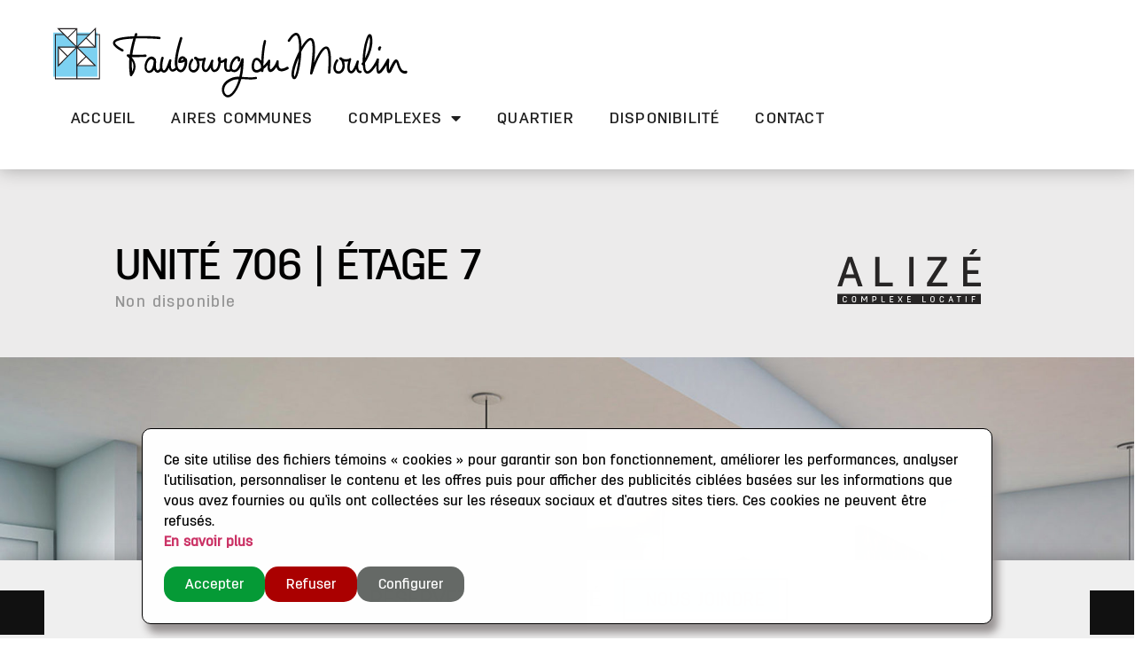

--- FILE ---
content_type: text/css
request_url: https://faubourgdumoulin.ca/wp-content/cache/autoptimize/css/autoptimize_single_1652693f1a9eedc0468b9c5cd7d903f2.css?ver=1679753977
body_size: 587
content:
.elementor-kit-14{--e-global-color-primary:#6ec1e4;--e-global-color-secondary:#54595f;--e-global-color-text:#7a7a7a;--e-global-color-accent:#61ce70;--e-global-color-a472c5d:#75d6f6;--e-global-typography-primary-font-family:"Roboto";--e-global-typography-primary-font-weight:600;--e-global-typography-secondary-font-family:"Roboto Slab";--e-global-typography-secondary-font-weight:400;--e-global-typography-text-font-family:"Roboto";--e-global-typography-text-font-weight:400;--e-global-typography-accent-font-family:"Roboto";--e-global-typography-accent-font-weight:500;color:#000;font-family:"Antartida",Sans-serif;font-size:18px;line-height:1.3em}.elementor-kit-14 h1{color:#000}.elementor-kit-14 h2{color:#000}.elementor-kit-14 h3{color:#000}.elementor-kit-14 h4{color:#000}.elementor-section.elementor-section-boxed>.elementor-container{max-width:1140px}.e-con{--container-max-width:1140px}.elementor-widget:not(:last-child){margin-bottom:20px}.elementor-element{--widgets-spacing:20px}{}h1.entry-title{display:var(--page-title-display)}.elementor-kit-14 e-page-transition{background-color:#ffbc7d}@media(max-width:1024px){.elementor-section.elementor-section-boxed>.elementor-container{max-width:1024px}.e-con{--container-max-width:1024px}}@media(max-width:767px){.elementor-section.elementor-section-boxed>.elementor-container{max-width:767px}.e-con{--container-max-width:767px}}.button-blue{z-index:2}.button-blue:before{content:'';position:absolute;z-index:-1;left:-10px;top:-10px;width:100%;height:100%;display:block;background-color:#7cd2f5;transition:all .3s;transition-timing-function:ease-in-out}.button-blue:hover:before{top:0;left:0;background-color:#bce8f9}a.text-link{color:#7cd2f5!important;text-decoration:underline!important}@font-face{font-family:'Antartida';font-style:normal;font-weight:400;font-display:auto;src:url('https://faubourgdumoulin.ca/wp-content/uploads/2021/01/354D48_2_0.woff') format('woff')}@font-face{font-family:'Antartida';font-style:normal;font-weight:400;font-display:auto;src:url('https://faubourgdumoulin.ca/wp-content/uploads/2021/01/354D48_7_0.woff') format('woff')}

--- FILE ---
content_type: text/css
request_url: https://faubourgdumoulin.ca/wp-content/cache/autoptimize/css/autoptimize_single_68dec2168ac33a62182ef7d6e29561b6.css?ver=1709920497
body_size: 1036
content:
.elementor-89 .elementor-element.elementor-element-25b732d>.elementor-container>.elementor-column>.elementor-widget-wrap{align-content:center;align-items:center}.elementor-89 .elementor-element.elementor-element-25b732d .elementor-repeater-item-c4f120a.jet-parallax-section__layout .jet-parallax-section__image{background-size:auto}.elementor-89 .elementor-element.elementor-element-b4a81f2.elementor-column>.elementor-widget-wrap{justify-content:space-between}.elementor-89 .elementor-element.elementor-element-32c79e7 img{width:400px}.elementor-89 .elementor-element.elementor-element-32c79e7{width:initial;max-width:initial}.elementor-89 .elementor-element.elementor-element-e4ba526 .elementor-menu-toggle{margin:0 auto}.elementor-89 .elementor-element.elementor-element-e4ba526 .elementor-nav-menu .elementor-item{font-family:"Antartida",Sans-serif;font-size:18px;font-weight:400;text-transform:uppercase;letter-spacing:1.2px}.elementor-89 .elementor-element.elementor-element-e4ba526 .elementor-nav-menu--main .elementor-item{color:#202020;fill:#202020}.elementor-89 .elementor-element.elementor-element-e4ba526 .elementor-nav-menu--main .elementor-item:hover,.elementor-89 .elementor-element.elementor-element-e4ba526 .elementor-nav-menu--main .elementor-item.elementor-item-active,.elementor-89 .elementor-element.elementor-element-e4ba526 .elementor-nav-menu--main .elementor-item.highlighted,.elementor-89 .elementor-element.elementor-element-e4ba526 .elementor-nav-menu--main .elementor-item:focus{color:#202020}.elementor-89 .elementor-element.elementor-element-e4ba526 .elementor-nav-menu--main:not(.e--pointer-framed) .elementor-item:before,.elementor-89 .elementor-element.elementor-element-e4ba526 .elementor-nav-menu--main:not(.e--pointer-framed) .elementor-item:after{background-color:#bce8f9}.elementor-89 .elementor-element.elementor-element-e4ba526 .e--pointer-framed .elementor-item:before,.elementor-89 .elementor-element.elementor-element-e4ba526 .e--pointer-framed .elementor-item:after{border-color:#bce8f9}.elementor-89 .elementor-element.elementor-element-e4ba526 .elementor-nav-menu--dropdown a,.elementor-89 .elementor-element.elementor-element-e4ba526 .elementor-menu-toggle{color:#000}.elementor-89 .elementor-element.elementor-element-e4ba526 .elementor-nav-menu--dropdown a:hover,.elementor-89 .elementor-element.elementor-element-e4ba526 .elementor-nav-menu--dropdown a.elementor-item-active,.elementor-89 .elementor-element.elementor-element-e4ba526 .elementor-nav-menu--dropdown a.highlighted,.elementor-89 .elementor-element.elementor-element-e4ba526 .elementor-menu-toggle:hover{color:#000}.elementor-89 .elementor-element.elementor-element-e4ba526 .elementor-nav-menu--dropdown a:hover,.elementor-89 .elementor-element.elementor-element-e4ba526 .elementor-nav-menu--dropdown a.elementor-item-active,.elementor-89 .elementor-element.elementor-element-e4ba526 .elementor-nav-menu--dropdown a.highlighted{background-color:#bce8f9}.elementor-89 .elementor-element.elementor-element-e4ba526 .elementor-nav-menu--dropdown .elementor-item,.elementor-89 .elementor-element.elementor-element-e4ba526 .elementor-nav-menu--dropdown .elementor-sub-item{font-family:"Antartida",Sans-serif;text-transform:uppercase;letter-spacing:1.4px}.elementor-89 .elementor-element.elementor-element-e4ba526 .elementor-nav-menu--dropdown a{padding-left:9px;padding-right:9px;padding-top:9px;padding-bottom:9px}.elementor-89 .elementor-element.elementor-element-e4ba526{width:auto;max-width:auto}.elementor-89 .elementor-element.elementor-element-574e96a .jet-mobile-menu__toggle{background-color:#7dd1f1}.elementor-89 .elementor-element.elementor-element-574e96a .jet-mobile-menu__breadcrumbs .breadcrumb-label{color:#000}.elementor-89 .elementor-element.elementor-element-574e96a .jet-mobile-menu__container{box-shadow:0px 0px 20px 0px rgba(0,0,0,.2);z-index:999}.elementor-89 .elementor-element.elementor-element-574e96a .jet-mobile-menu__container .jet-mobile-menu__container-inner{padding:30px}.elementor-89 .elementor-element.elementor-element-574e96a .jet-mobile-menu-widget .jet-mobile-menu-cover{z-index:calc(999-1);background-color:#7DD1F18C}.elementor-89 .elementor-element.elementor-element-574e96a .jet-mobile-menu__item .jet-menu-icon{align-self:center;justify-content:center}.elementor-89 .elementor-element.elementor-element-574e96a .jet-mobile-menu__item .jet-menu-label{text-transform:uppercase;color:#000}.elementor-89 .elementor-element.elementor-element-574e96a .jet-mobile-menu__item .jet-menu-badge{align-self:flex-start}.elementor-89 .elementor-element.elementor-element-574e96a .jet-mobile-menu__item:hover .jet-menu-label{color:#7dd1f1}.elementor-89 .elementor-element.elementor-element-574e96a .jet-mobile-menu__item.jet-mobile-menu__item--active .jet-menu-label{color:#7dd1f1}.elementor-89 .elementor-element.elementor-element-25b732d:not(.elementor-motion-effects-element-type-background),.elementor-89 .elementor-element.elementor-element-25b732d>.elementor-motion-effects-container>.elementor-motion-effects-layer{background-color:#fff}.elementor-89 .elementor-element.elementor-element-25b732d{box-shadow:0px 0px 20px 0px rgba(0,0,0,.3);transition:background .3s,border .3s,border-radius .3s,box-shadow .3s;padding:20px 50px 5px;z-index:999}.elementor-89 .elementor-element.elementor-element-25b732d>.elementor-background-overlay{transition:background .3s,border-radius .3s,opacity .3s}@media(max-width:767px){.elementor-89 .elementor-element.elementor-element-32c79e7{width:var(--container-widget-width,222px);max-width:222px;--container-widget-width:222px;--container-widget-flex-grow:0}.elementor-89 .elementor-element.elementor-element-574e96a .jet-mobile-menu__container{width:74%}.elementor-89 .elementor-element.elementor-element-574e96a .jet-mobile-menu__item .jet-menu-label{font-size:26px;line-height:1.7em;letter-spacing:1.3px}.elementor-89 .elementor-element.elementor-element-574e96a{width:auto;max-width:auto}.elementor-89 .elementor-element.elementor-element-25b732d{padding:20px}}.elementor-89 .elementor-element.elementor-element-e4ba526 .elementor-nav-menu--main:not(.e--pointer-framed) .elementor-item:before,.elementor-89 .elementor-element.elementor-element-e4ba526 .elementor-nav-menu--main:not(.e--pointer-framed) .elementor-item:after{background-color:#bce8f9;padding-right:0!important;right:19px;bottom:16px;padding-bottom:0!important}.elementor-89 .elementor-element.elementor-element-e4ba526 .elementor-nav-menu--main:not(.e--pointer-framed) .elementor-item:before,.elementor-89 .elementor-element.elementor-element-e4ba526 .elementor-nav-menu--main:not(.e--pointer-framed) .elementor-item:after{background-color:#bce8f9;padding-right:0!important;right:19px;bottom:16px;padding-bottom:0!important}@font-face{font-family:'Antartida';font-style:normal;font-weight:400;font-display:auto;src:url('https://faubourgdumoulin.ca/wp-content/uploads/2021/01/354D48_2_0.woff') format('woff')}@font-face{font-family:'Antartida';font-style:normal;font-weight:400;font-display:auto;src:url('https://faubourgdumoulin.ca/wp-content/uploads/2021/01/354D48_7_0.woff') format('woff')}

--- FILE ---
content_type: text/css
request_url: https://faubourgdumoulin.ca/wp-content/cache/autoptimize/css/autoptimize_single_b03a754cc9c3f3ca6316420eea0f0a50.css?ver=1697114532
body_size: 1119
content:
.elementor-4058 .elementor-element.elementor-element-03365cc:not(.elementor-motion-effects-element-type-background),.elementor-4058 .elementor-element.elementor-element-03365cc>.elementor-motion-effects-container>.elementor-motion-effects-layer{background-color:#202020}.elementor-4058 .elementor-element.elementor-element-03365cc{transition:background .3s,border .3s,border-radius .3s,box-shadow .3s;padding:50px}.elementor-4058 .elementor-element.elementor-element-03365cc>.elementor-background-overlay{transition:background .3s,border-radius .3s,opacity .3s}.elementor-bc-flex-widget .elementor-4058 .elementor-element.elementor-element-9be0f34.elementor-column .elementor-widget-wrap{align-items:center}.elementor-4058 .elementor-element.elementor-element-9be0f34.elementor-column.elementor-element[data-element_type="column"]>.elementor-widget-wrap.elementor-element-populated{align-content:center;align-items:center}.elementor-4058 .elementor-element.elementor-element-8cb70e2{text-align:center}.elementor-4058 .elementor-element.elementor-element-8cb70e2 .elementor-heading-title{color:#ddd}.elementor-4058 .elementor-element.elementor-element-b930815{text-align:center;color:#ddd}.elementor-4058 .elementor-element.elementor-element-5c2e800 .elementor-repeater-item-7fea498.jet-parallax-section__layout .jet-parallax-section__image{background-size:auto}.elementor-4058 .elementor-element.elementor-element-1e31fdd>.elementor-widget-wrap>.elementor-widget:not(.elementor-widget__width-auto):not(.elementor-widget__width-initial):not(:last-child):not(.elementor-absolute){margin-bottom:10px}.elementor-4058 .elementor-element.elementor-element-1e31fdd>.elementor-element-populated{margin:0;--e-column-margin-right:0px;--e-column-margin-left:0px;padding:30px}.elementor-4058 .elementor-element.elementor-element-1e31fdd{z-index:1}.elementor-4058 .elementor-element.elementor-element-45f6040{text-align:center}.elementor-4058 .elementor-element.elementor-element-45f6040 .elementor-heading-title{color:#ddd;font-size:15px;letter-spacing:1.2px}.elementor-4058 .elementor-element.elementor-element-5c2e800:not(.elementor-motion-effects-element-type-background),.elementor-4058 .elementor-element.elementor-element-5c2e800>.elementor-motion-effects-container>.elementor-motion-effects-layer{background-color:#202020}.elementor-4058 .elementor-element.elementor-element-5c2e800{transition:background .3s,border .3s,border-radius .3s,box-shadow .3s;margin-top:0;margin-bottom:-80px}.elementor-4058 .elementor-element.elementor-element-5c2e800>.elementor-background-overlay{transition:background .3s,border-radius .3s,opacity .3s}.elementor-4058 .elementor-element.elementor-element-3730247 .elementor-repeater-item-f38b562.jet-parallax-section__layout .jet-parallax-section__image{background-size:auto}.elementor-4058 .elementor-element.elementor-element-9955425 .elementor-heading-title{color:#ddd;font-size:16px;letter-spacing:1.3px}.elementor-4058 .elementor-element.elementor-element-b33c0d5{color:#ddd;font-size:13px;line-height:1.4em}.elementor-bc-flex-widget .elementor-4058 .elementor-element.elementor-element-f739a1b.elementor-column .elementor-widget-wrap{align-items:center}.elementor-4058 .elementor-element.elementor-element-f739a1b.elementor-column.elementor-element[data-element_type="column"]>.elementor-widget-wrap.elementor-element-populated{align-content:center;align-items:center}.elementor-4058 .elementor-element.elementor-element-f6106f6{text-align:right}.elementor-4058 .elementor-element.elementor-element-f6106f6 .elementor-heading-title{color:#ddd;font-size:18px;letter-spacing:1.3px}.elementor-4058 .elementor-element.elementor-element-3730247:not(.elementor-motion-effects-element-type-background),.elementor-4058 .elementor-element.elementor-element-3730247>.elementor-motion-effects-container>.elementor-motion-effects-layer{background-color:#202020}.elementor-4058 .elementor-element.elementor-element-3730247{transition:background .3s,border .3s,border-radius .3s,box-shadow .3s;margin-top:0;margin-bottom:0;padding:120px 120px 40px}.elementor-4058 .elementor-element.elementor-element-3730247>.elementor-background-overlay{transition:background .3s,border-radius .3s,opacity .3s}.elementor-4058 .elementor-element.elementor-element-6cc64b4 .elementor-repeater-item-f38b562.jet-parallax-section__layout .jet-parallax-section__image{background-size:auto}.elementor-4058 .elementor-element.elementor-element-1ac7c48 .elementor-heading-title{color:#ddd;font-size:16px;letter-spacing:1.3px}.elementor-4058 .elementor-element.elementor-element-2d07ae0{text-align:left;width:auto;max-width:auto}.elementor-4058 .elementor-element.elementor-element-2d07ae0 img{width:46px;height:50px;object-fit:contain}.elementor-4058 .elementor-element.elementor-element-2d07ae0>.elementor-widget-container{margin:0;padding:0 30px 0 0}.elementor-4058 .elementor-element.elementor-element-5bf3c0d{text-align:left;width:auto;max-width:auto}.elementor-4058 .elementor-element.elementor-element-5bf3c0d img{width:69px;height:50px;object-fit:contain}.elementor-4058 .elementor-element.elementor-element-5bf3c0d>.elementor-widget-container{margin:0;padding:0 30px 0 0}.elementor-4058 .elementor-element.elementor-element-ffbbce5 .elementor-repeater-item-3006fd2.elementor-social-icon{background-color:#02010100}.elementor-4058 .elementor-element.elementor-element-ffbbce5{--grid-template-columns:repeat(0,auto);--icon-size:55px;--grid-column-gap:30px;--grid-row-gap:0px}.elementor-4058 .elementor-element.elementor-element-ffbbce5 .elementor-widget-container{text-align:right}.elementor-4058 .elementor-element.elementor-element-ffbbce5 .elementor-social-icon{--icon-padding:0em}.elementor-4058 .elementor-element.elementor-element-951177c{text-align:right;color:#ddd;font-size:13px;line-height:1.4em}.elementor-4058 .elementor-element.elementor-element-6cc64b4:not(.elementor-motion-effects-element-type-background),.elementor-4058 .elementor-element.elementor-element-6cc64b4>.elementor-motion-effects-container>.elementor-motion-effects-layer{background-color:#202020}.elementor-4058 .elementor-element.elementor-element-6cc64b4{transition:background .3s,border .3s,border-radius .3s,box-shadow .3s;margin-top:0;margin-bottom:0;padding:0 120px 40px}.elementor-4058 .elementor-element.elementor-element-6cc64b4>.elementor-background-overlay{transition:background .3s,border-radius .3s,opacity .3s}@media(max-width:767px){.elementor-4058 .elementor-element.elementor-element-f6106f6{text-align:left}.elementor-4058 .elementor-element.elementor-element-3730247{padding:120px 30px 30px}.elementor-4058 .elementor-element.elementor-element-ffbbce5 .elementor-widget-container{text-align:left}.elementor-4058 .elementor-element.elementor-element-ffbbce5>.elementor-widget-container{margin:60px 0 0}.elementor-4058 .elementor-element.elementor-element-951177c{text-align:left}.elementor-4058 .elementor-element.elementor-element-6cc64b4{margin-top:0;margin-bottom:0;padding:30px}}@media(min-width:768px){.elementor-4058 .elementor-element.elementor-element-857a59f{width:53.377%}.elementor-4058 .elementor-element.elementor-element-f739a1b{width:46.569%}}.elementor-4058 .elementor-element.elementor-element-f14ef98 .ft-field--radio div,.elementor-4058 .elementor-element.elementor-element-f14ef98 .ft-field--checkbox div{display:flex;align-items:center}.elementor-4058 .elementor-element.elementor-element-f14ef98{display:flex;justify-content:center;color:#ddd}.elementor-4058 .elementor-element.elementor-element-f14ef98 .ft-field--radio div label,.elementor-4058 .elementor-element.elementor-element-f14ef98 .ft-field--checkbox div label{margin:0 15px 0 5px}.elementor-4058 .elementor-element.elementor-element-f14ef98 label{margin:15px 0 5px}.elementor-4058 .elementor-element.elementor-element-f14ef98 .wpcf7.js{display:flex;justify-content:center}.elementor-4058 .elementor-element.elementor-element-f14ef98 .wpcf7-form.init{max-width:60%}.elementor-4058 .elementor-element.elementor-element-f14ef98 .wpcf7-form-control.wpcf7-radio{display:flex;flex-wrap:wrap}.elementor-4058 .elementor-element.elementor-element-f14ef98 .wpcf7-radio .wpcf7-list-item{flex-basis:100%;width:50%}.elementor-4058 .elementor-element.elementor-element-f14ef98 .wpcf7-submit{display:block;margin:0 auto;border-color:#fff;color:#fff;border-radius:0}.elementor-4058 .elementor-element.elementor-element-f14ef98 .wpcf7-submit:hover{background-color:inherit}

--- FILE ---
content_type: text/css
request_url: https://faubourgdumoulin.ca/wp-content/cache/autoptimize/css/autoptimize_single_ff4a7254c3de3ffc14eb69d06e01218d.css?ver=1744289560
body_size: 2587
content:
.elementor-18 .elementor-element.elementor-element-12b604a .elementor-repeater-item-e4200c5.jet-parallax-section__layout .jet-parallax-section__image{background-size:auto}.elementor-bc-flex-widget .elementor-18 .elementor-element.elementor-element-bd635dc.elementor-column .elementor-widget-wrap{align-items:center}.elementor-18 .elementor-element.elementor-element-bd635dc.elementor-column.elementor-element[data-element_type="column"]>.elementor-widget-wrap.elementor-element-populated{align-content:center;align-items:center}.elementor-18 .elementor-element.elementor-element-90b9d9b .jet-listing-dynamic-field__content{font-size:49px;line-height:1.2em;text-align:left}.elementor-18 .elementor-element.elementor-element-90b9d9b .jet-listing-dynamic-field .jet-listing-dynamic-field__inline-wrap{width:auto}.elementor-18 .elementor-element.elementor-element-90b9d9b .jet-listing-dynamic-field .jet-listing-dynamic-field__content{width:auto}.elementor-18 .elementor-element.elementor-element-90b9d9b .jet-listing-dynamic-field{justify-content:flex-start}.elementor-18 .elementor-element.elementor-element-90b9d9b{width:auto;max-width:auto}.elementor-18 .elementor-element.elementor-element-d847e6e .elementor-heading-title{color:#000;font-size:49px;line-height:1.2em}.elementor-18 .elementor-element.elementor-element-d847e6e>.elementor-widget-container{margin:0 10px 0 15px}.elementor-18 .elementor-element.elementor-element-d847e6e{width:auto;max-width:auto}.elementor-18 .elementor-element.elementor-element-630a7fd .jet-listing-dynamic-field__content{font-size:49px;line-height:1.2em;text-align:left}.elementor-18 .elementor-element.elementor-element-630a7fd .jet-listing-dynamic-field .jet-listing-dynamic-field__inline-wrap{width:auto}.elementor-18 .elementor-element.elementor-element-630a7fd .jet-listing-dynamic-field .jet-listing-dynamic-field__content{width:auto}.elementor-18 .elementor-element.elementor-element-630a7fd .jet-listing-dynamic-field{justify-content:flex-start}.elementor-18 .elementor-element.elementor-element-630a7fd>.elementor-widget-container{margin:0 0 0 15px}.elementor-18 .elementor-element.elementor-element-630a7fd{width:auto;max-width:auto}.elementor-18 .elementor-element.elementor-element-e20efc0{text-align:left;width:auto;max-width:auto}.elementor-18 .elementor-element.elementor-element-e20efc0 .elementor-heading-title{color:#000;font-size:50px;letter-spacing:1.4px}.elementor-18 .elementor-element.elementor-element-e20efc0>.elementor-widget-container{margin:8px 10px 0 0}.elementor-18 .elementor-element.elementor-element-2434e7c{text-align:left}.elementor-18 .elementor-element.elementor-element-2434e7c .elementor-heading-title{color:#939393;letter-spacing:1.4px}.elementor-18 .elementor-element.elementor-element-2e01353{text-align:left}.elementor-18 .elementor-element.elementor-element-2e01353 .elementor-heading-title{color:#939393;letter-spacing:1.4px}.elementor-18 .elementor-element.elementor-element-125a870{text-align:left}.elementor-18 .elementor-element.elementor-element-125a870 .elementor-heading-title{color:#939393;letter-spacing:1.4px}.elementor-18 .elementor-element.elementor-element-d9a26e1 .jet-listing-dynamic-field__content{color:#939393;letter-spacing:1.5px;text-align:left}.elementor-18 .elementor-element.elementor-element-d9a26e1 .jet-listing-dynamic-field .jet-listing-dynamic-field__inline-wrap{width:auto}.elementor-18 .elementor-element.elementor-element-d9a26e1 .jet-listing-dynamic-field .jet-listing-dynamic-field__content{width:auto}.elementor-18 .elementor-element.elementor-element-d9a26e1 .jet-listing-dynamic-field{justify-content:flex-start}.elementor-18 .elementor-element.elementor-element-d9a26e1>.elementor-widget-container{margin:5px 0 0}.elementor-bc-flex-widget .elementor-18 .elementor-element.elementor-element-8d8a906.elementor-column .elementor-widget-wrap{align-items:center}.elementor-18 .elementor-element.elementor-element-8d8a906.elementor-column.elementor-element[data-element_type="column"]>.elementor-widget-wrap.elementor-element-populated{align-content:center;align-items:center}.elementor-18 .elementor-element.elementor-element-fc7153b>.elementor-widget-container>.jet-listing-grid>.jet-listing-grid__items{--columns:1}.elementor-18 .elementor-element.elementor-element-12b604a:not(.elementor-motion-effects-element-type-background),.elementor-18 .elementor-element.elementor-element-12b604a>.elementor-motion-effects-container>.elementor-motion-effects-layer{background-color:#ecebeb}.elementor-18 .elementor-element.elementor-element-12b604a{transition:background .3s,border .3s,border-radius .3s,box-shadow .3s;padding:60px 120px 30px}.elementor-18 .elementor-element.elementor-element-12b604a>.elementor-background-overlay{transition:background .3s,border-radius .3s,opacity .3s}.elementor-18 .elementor-element.elementor-element-fd38a26 .elementor-repeater-item-93b1ca5.jet-parallax-section__layout .jet-parallax-section__image{background-size:auto}.elementor-18 .elementor-element.elementor-element-fc3e706>.elementor-widget-container>.jet-listing-grid>.jet-listing-grid__items{--columns:1}.elementor-18 .elementor-element.elementor-element-fc3e706 .jet-listing-grid__item{padding-top:calc(0px/2);padding-bottom:calc(0px/2)}.elementor-18 .elementor-element.elementor-element-287369c:not(.elementor-motion-effects-element-type-background),.elementor-18 .elementor-element.elementor-element-287369c>.elementor-motion-effects-container>.elementor-motion-effects-layer{background-color:#75d6f6}.elementor-18 .elementor-element.elementor-element-287369c>.elementor-background-overlay{background-color:#f60000;opacity:0;transition:background .3s,border-radius .3s,opacity .3s}.elementor-18 .elementor-element.elementor-element-287369c{transition:background .3s,border .3s,border-radius .3s,box-shadow .3s;padding:20px 0}.elementor-18 .elementor-element.elementor-element-f9539fb{text-align:center}.elementor-18 .elementor-element.elementor-element-f9539fb .elementor-heading-title{color:#fff;font-weight:700;text-transform:uppercase}.elementor-18 .elementor-element.elementor-element-e2fd585{text-align:center;color:#fff}.elementor-18 .elementor-element.elementor-element-8c90ac0{text-align:center;color:#fff}.elementor-18 .elementor-element.elementor-element-3fc584d .elementor-button .elementor-align-icon-right{margin-left:0}.elementor-18 .elementor-element.elementor-element-3fc584d .elementor-button .elementor-align-icon-left{margin-right:0}.elementor-18 .elementor-element.elementor-element-3fc584d .elementor-button{font-size:20px;font-weight:400;text-transform:uppercase;letter-spacing:1px;fill:#000;color:#000;background-color:#00000000;border-style:solid;border-width:2px;border-color:#000;border-radius:0}.elementor-18 .elementor-element.elementor-element-3fc584d>.elementor-widget-container{margin:0}.elementor-18 .elementor-element.elementor-element-3fc584d{width:auto;max-width:auto}.elementor-18 .elementor-element.elementor-element-8b8d265 .elementor-repeater-item-e4200c5.jet-parallax-section__layout .jet-parallax-section__image{background-size:auto}.elementor-18 .elementor-element.elementor-element-c7e013e>.elementor-widget-wrap>.elementor-widget:not(.elementor-widget__width-auto):not(.elementor-widget__width-initial):not(:last-child):not(.elementor-absolute){margin-bottom:0}.elementor-18 .elementor-element.elementor-element-acddfd4 .jet-listing-dynamic-field__content{font-size:70px;font-weight:400;line-height:1.4em;letter-spacing:1.4px;text-align:left}.elementor-18 .elementor-element.elementor-element-acddfd4 .jet-listing-dynamic-field .jet-listing-dynamic-field__inline-wrap{width:auto}.elementor-18 .elementor-element.elementor-element-acddfd4 .jet-listing-dynamic-field .jet-listing-dynamic-field__content{width:auto}.elementor-18 .elementor-element.elementor-element-acddfd4 .jet-listing-dynamic-field{justify-content:flex-start}.elementor-18 .elementor-element.elementor-element-acddfd4>.elementor-widget-container{margin:8px 0 0}.elementor-18 .elementor-element.elementor-element-1ee0972{text-align:left}.elementor-18 .elementor-element.elementor-element-1ee0972 .elementor-heading-title{color:#000;font-size:25px;text-transform:uppercase;letter-spacing:1.4px}.elementor-18 .elementor-element.elementor-element-3b7cb95 .jet-listing-dynamic-field .jet-listing-dynamic-field__inline-wrap{width:auto}.elementor-18 .elementor-element.elementor-element-3b7cb95 .jet-listing-dynamic-field .jet-listing-dynamic-field__content{width:auto}.elementor-18 .elementor-element.elementor-element-3b7cb95 .jet-listing-dynamic-field{justify-content:flex-start}.elementor-18 .elementor-element.elementor-element-3b7cb95 .jet-listing-dynamic-field__content{text-align:left}.elementor-18 .elementor-element.elementor-element-5d69243>.elementor-widget-wrap>.elementor-widget:not(.elementor-widget__width-auto):not(.elementor-widget__width-initial):not(:last-child):not(.elementor-absolute){margin-bottom:0}.elementor-18 .elementor-element.elementor-element-00971f4 .jet-listing-dynamic-field__content{font-size:70px;font-weight:400;line-height:1.4em;letter-spacing:1.4px;text-align:left}.elementor-18 .elementor-element.elementor-element-00971f4 .jet-listing-dynamic-field .jet-listing-dynamic-field__inline-wrap{width:auto}.elementor-18 .elementor-element.elementor-element-00971f4 .jet-listing-dynamic-field .jet-listing-dynamic-field__content{width:auto}.elementor-18 .elementor-element.elementor-element-00971f4 .jet-listing-dynamic-field{justify-content:flex-start}.elementor-18 .elementor-element.elementor-element-00971f4>.elementor-widget-container{margin:8px 0 0}.elementor-18 .elementor-element.elementor-element-7b4c510{text-align:left}.elementor-18 .elementor-element.elementor-element-7b4c510 .elementor-heading-title{color:#000;font-size:25px;text-transform:uppercase;letter-spacing:1.4px}.elementor-18 .elementor-element.elementor-element-a9db8da .jet-listing-dynamic-field .jet-listing-dynamic-field__inline-wrap{width:auto}.elementor-18 .elementor-element.elementor-element-a9db8da .jet-listing-dynamic-field .jet-listing-dynamic-field__content{width:auto}.elementor-18 .elementor-element.elementor-element-a9db8da .jet-listing-dynamic-field{justify-content:flex-start}.elementor-18 .elementor-element.elementor-element-a9db8da .jet-listing-dynamic-field__content{text-align:left}.elementor-18 .elementor-element.elementor-element-034fd4c>.elementor-widget-wrap>.elementor-widget:not(.elementor-widget__width-auto):not(.elementor-widget__width-initial):not(:last-child):not(.elementor-absolute){margin-bottom:0}.elementor-18 .elementor-element.elementor-element-c0c39c3>.elementor-widget-container>.jet-listing-grid>.jet-listing-grid__items{--columns:1}.elementor-18 .elementor-element.elementor-element-c0c39c3 .jet-listing-grid__item{padding-top:calc(7px/2);padding-bottom:calc(7px/2)}.elementor-18 .elementor-element.elementor-element-e1526e9{text-align:left}.elementor-18 .elementor-element.elementor-element-e1526e9 .elementor-heading-title{color:#000;font-size:25px;text-transform:uppercase;letter-spacing:1.4px}.elementor-18 .elementor-element.elementor-element-cfd7bba .jet-listing-dynamic-field .jet-listing-dynamic-field__inline-wrap{width:auto}.elementor-18 .elementor-element.elementor-element-cfd7bba .jet-listing-dynamic-field .jet-listing-dynamic-field__content{width:auto}.elementor-18 .elementor-element.elementor-element-cfd7bba .jet-listing-dynamic-field{justify-content:flex-start}.elementor-18 .elementor-element.elementor-element-cfd7bba .jet-listing-dynamic-field__content{text-align:left}.elementor-18 .elementor-element.elementor-element-50b38d0>.elementor-widget-wrap>.elementor-widget:not(.elementor-widget__width-auto):not(.elementor-widget__width-initial):not(:last-child):not(.elementor-absolute){margin-bottom:0}.elementor-18 .elementor-element.elementor-element-50b38d0>.elementor-element-populated{padding:25px 0 0}.elementor-18 .elementor-element.elementor-element-a974c3b>.elementor-widget-container>.jet-listing-grid>.jet-listing-grid__items{--columns:1}.elementor-18 .elementor-element.elementor-element-a974c3b .jet-listing-grid__item{padding-top:calc(7px/2);padding-bottom:calc(7px/2)}.elementor-18 .elementor-element.elementor-element-a974c3b>.elementor-widget-container{margin:16px 0 0}.elementor-18 .elementor-element.elementor-element-1fdcc53 .jet-listing-dynamic-field .jet-listing-dynamic-field__inline-wrap{width:auto}.elementor-18 .elementor-element.elementor-element-1fdcc53 .jet-listing-dynamic-field .jet-listing-dynamic-field__content{width:auto}.elementor-18 .elementor-element.elementor-element-1fdcc53 .jet-listing-dynamic-field{justify-content:flex-start}.elementor-18 .elementor-element.elementor-element-1fdcc53 .jet-listing-dynamic-field__content{text-align:left}.elementor-18 .elementor-element.elementor-element-7f7ec60>.elementor-widget-container>.jet-listing-grid>.jet-listing-grid__items{--columns:1}.elementor-18 .elementor-element.elementor-element-7f7ec60 .jet-listing-grid__item{padding-top:calc(7px/2);padding-bottom:calc(7px/2)}.elementor-18 .elementor-element.elementor-element-8b8d265:not(.elementor-motion-effects-element-type-background),.elementor-18 .elementor-element.elementor-element-8b8d265>.elementor-motion-effects-container>.elementor-motion-effects-layer{background-color:#ecebeb}.elementor-18 .elementor-element.elementor-element-8b8d265{transition:background .3s,border .3s,border-radius .3s,box-shadow .3s;padding:40px 120px}.elementor-18 .elementor-element.elementor-element-8b8d265>.elementor-background-overlay{transition:background .3s,border-radius .3s,opacity .3s}.elementor-18 .elementor-element.elementor-element-8bfb995 .elementor-repeater-item-e4200c5.jet-parallax-section__layout .jet-parallax-section__image{background-size:auto}.elementor-18 .elementor-element.elementor-element-b579e76>.elementor-widget-wrap>.elementor-widget:not(.elementor-widget__width-auto):not(.elementor-widget__width-initial):not(:last-child):not(.elementor-absolute){margin-bottom:0}.elementor-18 .elementor-element.elementor-element-91233bf .elementor-heading-title{color:#000;font-family:"Antartida",Sans-serif;font-size:26px;text-transform:uppercase}.elementor-18 .elementor-element.elementor-element-91233bf>.elementor-widget-container{margin:4px 0 10px}.elementor-18 .elementor-element.elementor-element-f262c41>.elementor-widget-container>.jet-listing-grid>.jet-listing-grid__items{--columns:1}.elementor-18 .elementor-element.elementor-element-e1d1b78>.elementor-widget-container>.jet-listing-grid>.jet-listing-grid__items{--columns:1}.elementor-18 .elementor-element.elementor-element-0af9ad9 .jet-listing-dynamic-terms{text-align:left}.elementor-18 .elementor-element.elementor-element-0af9ad9 .jet-listing-dynamic-terms__link{letter-spacing:1.4px}.elementor-18 .elementor-element.elementor-element-37b430c .jet-listing-dynamic-field .jet-listing-dynamic-field__inline-wrap{width:auto}.elementor-18 .elementor-element.elementor-element-37b430c .jet-listing-dynamic-field .jet-listing-dynamic-field__content{width:auto}.elementor-18 .elementor-element.elementor-element-37b430c .jet-listing-dynamic-field{justify-content:flex-start}.elementor-18 .elementor-element.elementor-element-37b430c .jet-listing-dynamic-field__content{text-align:left}.elementor-18 .elementor-element.elementor-element-69aff2d>.elementor-widget-container>.jet-listing-grid>.jet-listing-grid__items{--columns:1}.elementor-18 .elementor-element.elementor-element-019f90d>.elementor-widget-wrap>.elementor-widget:not(.elementor-widget__width-auto):not(.elementor-widget__width-initial):not(:last-child):not(.elementor-absolute){margin-bottom:0}.elementor-18 .elementor-element.elementor-element-e7da59e .jet-listing-dynamic-terms{text-align:left}.elementor-18 .elementor-element.elementor-element-e7da59e .jet-listing-dynamic-terms__link{font-size:26px}.elementor-18 .elementor-element.elementor-element-19427d0>.elementor-widget-container>.jet-listing-grid>.jet-listing-grid__items{--columns:1}.elementor-18 .elementor-element.elementor-element-19427d0>.elementor-widget-container{margin:0;padding:0}.elementor-18 .elementor-element.elementor-element-30b12c0 .elementor-repeater-item-ada49e6.jet-parallax-section__layout .jet-parallax-section__image{background-size:auto}.elementor-bc-flex-widget .elementor-18 .elementor-element.elementor-element-7ad8fcb.elementor-column .elementor-widget-wrap{align-items:flex-start}.elementor-18 .elementor-element.elementor-element-7ad8fcb.elementor-column.elementor-element[data-element_type="column"]>.elementor-widget-wrap.elementor-element-populated{align-content:flex-start;align-items:flex-start}.elementor-18 .elementor-element.elementor-element-2441dba>.elementor-widget-container>.jet-listing-grid>.jet-listing-grid__items{--columns:10}.elementor-18 .elementor-element.elementor-element-2441dba .jet-listing-grid__item{padding-left:calc(10px/2);padding-right:calc(10px/2);padding-top:calc(0px/2);padding-bottom:calc(0px/2)}.elementor-18 .elementor-element.elementor-element-2441dba .jet-listing-grid__items{margin-left:calc(-10px/2);margin-right:calc(-10px/2);width:calc(100% + 10px)}.elementor-18 .elementor-element.elementor-element-2441dba>.elementor-widget-container{margin:0}.elementor-18 .elementor-element.elementor-element-8bfb995:not(.elementor-motion-effects-element-type-background),.elementor-18 .elementor-element.elementor-element-8bfb995>.elementor-motion-effects-container>.elementor-motion-effects-layer{background-color:#ecebeb}.elementor-18 .elementor-element.elementor-element-8bfb995{transition:background .3s,border .3s,border-radius .3s,box-shadow .3s;padding:40px 120px 120px}.elementor-18 .elementor-element.elementor-element-8bfb995>.elementor-background-overlay{transition:background .3s,border-radius .3s,opacity .3s}.elementor-18 .elementor-element.elementor-element-4e77711 .elementor-repeater-item-7d9651d.jet-parallax-section__layout .jet-parallax-section__image{background-size:auto}.elementor-18 .elementor-element.elementor-element-67aa613.elementor-column>.elementor-widget-wrap{justify-content:center}.elementor-18 .elementor-element.elementor-element-55eba1f{text-align:left;width:auto;max-width:auto}.elementor-18 .elementor-element.elementor-element-55eba1f .elementor-heading-title{color:#000;font-size:50px;letter-spacing:1.4px}.elementor-18 .elementor-element.elementor-element-55eba1f>.elementor-widget-container{margin:4px 0 0}.elementor-18 .elementor-element.elementor-element-4e77711:not(.elementor-motion-effects-element-type-background),.elementor-18 .elementor-element.elementor-element-4e77711>.elementor-motion-effects-container>.elementor-motion-effects-layer{background-color:#fff}.elementor-18 .elementor-element.elementor-element-4e77711{transition:background .3s,border .3s,border-radius .3s,box-shadow .3s;padding:40px 0}.elementor-18 .elementor-element.elementor-element-4e77711>.elementor-background-overlay{transition:background .3s,border-radius .3s,opacity .3s}.elementor-18 .elementor-element.elementor-element-8366a94 .elementor-repeater-item-7d9651d.jet-parallax-section__layout .jet-parallax-section__image{background-size:auto}.elementor-18 .elementor-element.elementor-element-5b2128c.elementor-column>.elementor-widget-wrap{justify-content:center}.elementor-18 .elementor-element.elementor-element-af7026a .jet-listing-dynamic-image{justify-content:flex-start}.elementor-18 .elementor-element.elementor-element-73185a5 .jet-inline-svg{max-width:750px}.elementor-18 .elementor-element.elementor-element-73185a5 .jet-inline-svg__wrapper{text-align:center}.elementor-bc-flex-widget .elementor-18 .elementor-element.elementor-element-0ad6428.elementor-column .elementor-widget-wrap{align-items:center}.elementor-18 .elementor-element.elementor-element-0ad6428.elementor-column.elementor-element[data-element_type="column"]>.elementor-widget-wrap.elementor-element-populated{align-content:center;align-items:center}.elementor-18 .elementor-element.elementor-element-0ad6428.elementor-column>.elementor-widget-wrap{justify-content:center}.elementor-18 .elementor-element.elementor-element-0ad6428>.elementor-element-populated{padding:0 60px}.elementor-18 .elementor-element.elementor-element-06b5950>.elementor-widget-container{margin:0 0 50px}.elementor-18 .elementor-element.elementor-element-705f909 .elementor-button .elementor-align-icon-right{margin-left:0}.elementor-18 .elementor-element.elementor-element-705f909 .elementor-button .elementor-align-icon-left{margin-right:0}.elementor-18 .elementor-element.elementor-element-705f909 .elementor-button{font-size:20px;font-weight:400;text-transform:uppercase;letter-spacing:1px;fill:#000;color:#000;background-color:#00000000;border-style:solid;border-width:2px;border-color:#000;border-radius:0}.elementor-18 .elementor-element.elementor-element-705f909>.elementor-widget-container{margin:0}.elementor-18 .elementor-element.elementor-element-705f909{width:auto;max-width:auto}.elementor-18 .elementor-element.elementor-element-8366a94:not(.elementor-motion-effects-element-type-background),.elementor-18 .elementor-element.elementor-element-8366a94>.elementor-motion-effects-container>.elementor-motion-effects-layer{background-color:#fff}.elementor-18 .elementor-element.elementor-element-8366a94{transition:background .3s,border .3s,border-radius .3s,box-shadow .3s;padding:40px 120px}.elementor-18 .elementor-element.elementor-element-8366a94>.elementor-background-overlay{transition:background .3s,border-radius .3s,opacity .3s}.elementor-18 .elementor-element.elementor-element-33ba236 .elementor-repeater-item-b040e80.jet-parallax-section__layout .jet-parallax-section__image{background-size:auto}.elementor-bc-flex-widget .elementor-18 .elementor-element.elementor-element-e125baa.elementor-column .elementor-widget-wrap{align-items:center}.elementor-18 .elementor-element.elementor-element-e125baa.elementor-column.elementor-element[data-element_type="column"]>.elementor-widget-wrap.elementor-element-populated{align-content:center;align-items:center}.elementor-18 .elementor-element.elementor-element-e125baa.elementor-column>.elementor-widget-wrap{justify-content:center}.elementor-18 .elementor-element.elementor-element-a1d8f1d .elementor-heading-title{color:#000;font-family:"Antartida",Sans-serif;font-size:26px;text-transform:uppercase}.elementor-18 .elementor-element.elementor-element-a1d8f1d>.elementor-widget-container{margin:4px 25px}.elementor-18 .elementor-element.elementor-element-a1d8f1d{width:auto;max-width:auto}.elementor-18 .elementor-element.elementor-element-70d56a9 .elementor-button .elementor-align-icon-right{margin-left:0}.elementor-18 .elementor-element.elementor-element-70d56a9 .elementor-button .elementor-align-icon-left{margin-right:0}.elementor-18 .elementor-element.elementor-element-70d56a9 .elementor-button{font-size:20px;font-weight:400;text-transform:uppercase;letter-spacing:1px;fill:#000;color:#000;background-color:#00000000;border-style:solid;border-width:2px;border-color:#000;border-radius:0}.elementor-18 .elementor-element.elementor-element-70d56a9>.elementor-widget-container{margin:0}.elementor-18 .elementor-element.elementor-element-70d56a9{width:auto;max-width:auto}.elementor-18 .elementor-element.elementor-element-33ba236:not(.elementor-motion-effects-element-type-background),.elementor-18 .elementor-element.elementor-element-33ba236>.elementor-motion-effects-container>.elementor-motion-effects-layer{background-color:#efefef}.elementor-18 .elementor-element.elementor-element-33ba236{box-shadow:0px 0px 20px 0px rgba(0,0,0,.3);transition:background .3s,border .3s,border-radius .3s,box-shadow .3s;padding:10px 0;z-index:997}.elementor-18 .elementor-element.elementor-element-33ba236>.elementor-background-overlay{transition:background .3s,border-radius .3s,opacity .3s}@media(max-width:1024px){.elementor-18 .elementor-element.elementor-element-8b8d265{padding:30px}.elementor-18 .elementor-element.elementor-element-2441dba>.elementor-widget-container>.jet-listing-grid>.jet-listing-grid__items{--columns:7}.elementor-18 .elementor-element.elementor-element-8bfb995{padding:30px}.elementor-18 .elementor-element.elementor-element-55eba1f{text-align:center}.elementor-18 .elementor-element.elementor-element-8366a94{padding:30px}}@media(min-width:768px){.elementor-18 .elementor-element.elementor-element-bd635dc{width:74.296%}.elementor-18 .elementor-element.elementor-element-8d8a906{width:25.66%}}@media(max-width:767px){.elementor-18 .elementor-element.elementor-element-bd635dc.elementor-column>.elementor-widget-wrap{justify-content:center}.elementor-18 .elementor-element.elementor-element-90b9d9b .jet-listing-dynamic-field__content{font-size:30px}.elementor-18 .elementor-element.elementor-element-630a7fd .jet-listing-dynamic-field__content{font-size:30px}.elementor-18 .elementor-element.elementor-element-2434e7c{text-align:center}.elementor-18 .elementor-element.elementor-element-2e01353{text-align:center}.elementor-18 .elementor-element.elementor-element-125a870{text-align:center}.elementor-18 .elementor-element.elementor-element-d9a26e1 .jet-listing-dynamic-field{justify-content:center}.elementor-18 .elementor-element.elementor-element-d9a26e1 .jet-listing-dynamic-field__content{text-align:center}.elementor-18 .elementor-element.elementor-element-12b604a{padding:20px}.elementor-18 .elementor-element.elementor-element-acddfd4 .jet-listing-dynamic-field__content{font-size:48px}.elementor-18 .elementor-element.elementor-element-1ee0972 .elementor-heading-title{font-size:20px}.elementor-18 .elementor-element.elementor-element-00971f4 .jet-listing-dynamic-field__content{font-size:48px}.elementor-18 .elementor-element.elementor-element-7b4c510 .elementor-heading-title{font-size:20px}.elementor-18 .elementor-element.elementor-element-e1526e9 .elementor-heading-title{font-size:20px}.elementor-18 .elementor-element.elementor-element-8b8d265{padding:20px}.elementor-18 .elementor-element.elementor-element-2441dba>.elementor-widget-container>.jet-listing-grid>.jet-listing-grid__items{--columns:5}.elementor-18 .elementor-element.elementor-element-8bfb995{padding:20px}.elementor-18 .elementor-element.elementor-element-0ad6428>.elementor-element-populated{padding:0}.elementor-18 .elementor-element.elementor-element-a1d8f1d>.elementor-widget-container{margin:0 0 27px}}.jet-engine-gallery-slider .jet-engine-arrow{z-index:998}.jet-engine-gallery-slider .jet-engine-arrow{z-index:998}.elementor-18 .elementor-element.elementor-element-50e3ec6 .elementor-widget-wrap{display:flex;justify-content:center;align-items:center;flex-direction:column}.elementor-18 .elementor-element.elementor-element-50e3ec6 .elementor-widget-wrap{display:flex;justify-content:center;align-items:center;flex-direction:column}.elementor-18 .elementor-element.elementor-element-f262c41{padding:0 0!important}.elementor-18 .elementor-element.elementor-element-e1d1b78{padding:0 0!important}.elementor-18 .elementor-element.elementor-element-69aff2d .elementor-column-gap-default>.elementor-column>.elementor-element-populated{padding:0}.elementor-18 .elementor-element.elementor-element-2441dba:before{content:'Unités correspondantes :';margin-top:10px}.elementor-18 .elementor-element.elementor-element-2441dba .jet-listing-grid__item{padding-top:5px!important;padding-bottom:5px!important}.elementor-18 .elementor-element.elementor-element-2441dba:before{content:'Unités correspondantes :';margin-top:10px}.elementor-18 .elementor-element.elementor-element-2441dba .jet-listing-grid__item{padding-top:5px!important;padding-bottom:5px!important}.elementor-18 .elementor-element.elementor-element-f262c41{padding:0 0!important}.elementor-18 .elementor-element.elementor-element-e1d1b78{padding:0 0!important}.elementor-18 .elementor-element.elementor-element-69aff2d .elementor-column-gap-default>.elementor-column>.elementor-element-populated{padding:0}.elementor-18 .elementor-element.elementor-element-2441dba:before{content:'Unités correspondantes :';margin-top:10px}.elementor-18 .elementor-element.elementor-element-2441dba .jet-listing-grid__item{padding-top:5px!important;padding-bottom:5px!important}.elementor-18 .elementor-element.elementor-element-2441dba:before{content:'Unités correspondantes :';margin-top:10px}.elementor-18 .elementor-element.elementor-element-2441dba .jet-listing-grid__item{padding-top:5px!important;padding-bottom:5px!important}.floor-plan-zones>svg a.unite-polygon polygon.current{mix-blend-mode:multiply}.elementor-18 .elementor-element.elementor-element-705f909{display:none}.floor-plan-zones>svg a.unite-polygon polygon.current{mix-blend-mode:multiply}.elementor-18 .elementor-element.elementor-element-705f909{display:none}.elementor-18 .elementor-element.elementor-element-a1d8f1d{padding-bottom:0!important}.elementor-18 .elementor-element.elementor-element-a1d8f1d{padding-bottom:0!important}@font-face{font-family:'Antartida';font-style:normal;font-weight:400;font-display:auto;src:url('https://faubourgdumoulin.ca/wp-content/uploads/2021/01/354D48_2_0.woff') format('woff')}@font-face{font-family:'Antartida';font-style:normal;font-weight:400;font-display:auto;src:url('https://faubourgdumoulin.ca/wp-content/uploads/2021/01/354D48_7_0.woff') format('woff')}

--- FILE ---
content_type: text/css
request_url: https://faubourgdumoulin.ca/wp-content/cache/autoptimize/css/autoptimize_single_6e17b592e61d14bdb7ca10a447249d46.css?ver=1697056181
body_size: 107
content:
.elementor-58 .elementor-element.elementor-element-9ac119c .elementor-repeater-item-7bfaa69.jet-parallax-section__layout .jet-parallax-section__image{background-size:auto}.elementor-58 .elementor-element.elementor-element-d274240 .jet-listing-dynamic-image{justify-content:center}@media(max-width:767px){.elementor-58 .elementor-element.elementor-element-6cece3b.elementor-column>.elementor-widget-wrap{justify-content:center}.elementor-58 .elementor-element.elementor-element-d274240 .jet-listing-dynamic-image{justify-content:flex-start}.elementor-58 .elementor-element.elementor-element-d274240{width:auto;max-width:auto}}

--- FILE ---
content_type: text/css
request_url: https://faubourgdumoulin.ca/wp-content/cache/autoptimize/css/autoptimize_single_5d84399c5a281a39591c808baf1cbb58.css?ver=1679753975
body_size: -7
content:
.elementor-8297 .elementor-element.elementor-element-5e06520 .elementor-repeater-item-07aecc2.jet-parallax-section__layout .jet-parallax-section__image{background-size:auto}

--- FILE ---
content_type: text/css
request_url: https://faubourgdumoulin.ca/wp-content/cache/autoptimize/css/autoptimize_single_6bf707c7afb250035eef871e323501dd.css?ver=1679753975
body_size: 112
content:
.elementor-3225 .elementor-element.elementor-element-921ae0d .elementor-repeater-item-464a07b.jet-parallax-section__layout .jet-parallax-section__image{background-size:auto}.elementor-3225 .elementor-element.elementor-element-bdcc73c .jet-listing-dynamic-repeater__items{flex-direction:column;justify-content:flex-start}.elementor-3225 .elementor-element.elementor-element-bdcc73c .jet-listing-dynamic-repeater__item>*{justify-content:flex-start;letter-spacing:1.4px}.elementor-3225 .elementor-element.elementor-element-4e20a8c{color:#000;font-size:13px;font-style:italic}

--- FILE ---
content_type: text/css
request_url: https://faubourgdumoulin.ca/wp-content/cache/autoptimize/css/autoptimize_single_eb8e1dea05e796e260cd520a9206f8a7.css?ver=1697078550
body_size: 17
content:
.elementor-11710 .elementor-element.elementor-element-55621aa .jet-listing-dynamic-field .jet-listing-dynamic-field__inline-wrap{width:auto}.elementor-11710 .elementor-element.elementor-element-55621aa .jet-listing-dynamic-field .jet-listing-dynamic-field__content{width:auto}.elementor-11710 .elementor-element.elementor-element-55621aa .jet-listing-dynamic-field{justify-content:flex-start}.elementor-11710 .elementor-element.elementor-element-55621aa .jet-listing-dynamic-field__content{text-align:left}

--- FILE ---
content_type: text/css
request_url: https://faubourgdumoulin.ca/wp-content/cache/autoptimize/css/autoptimize_single_ec4add0743d5aced43f375899997616d.css?ver=1697075735
body_size: 172
content:
.elementor-52 .elementor-element.elementor-element-958c373 .elementor-repeater-item-f93cf9b.jet-parallax-section__layout .jet-parallax-section__image{background-size:auto}.elementor-52 .elementor-element.elementor-element-1d39916>.elementor-widget-wrap>.elementor-widget:not(.elementor-widget__width-auto):not(.elementor-widget__width-initial):not(:last-child):not(.elementor-absolute){margin-bottom:0}.elementor-52 .elementor-element.elementor-element-e6eba81 .jet-listing-dynamic-field .jet-listing-dynamic-field__inline-wrap{width:auto}.elementor-52 .elementor-element.elementor-element-e6eba81 .jet-listing-dynamic-field .jet-listing-dynamic-field__content{width:auto}.elementor-52 .elementor-element.elementor-element-e6eba81 .jet-listing-dynamic-field{justify-content:flex-start}.elementor-52 .elementor-element.elementor-element-e6eba81 .jet-listing-dynamic-field__content{text-align:left}.elementor-52 .elementor-element.elementor-element-cc78d09 .jet-listing-dynamic-field .jet-listing-dynamic-field__inline-wrap{width:auto}.elementor-52 .elementor-element.elementor-element-cc78d09 .jet-listing-dynamic-field .jet-listing-dynamic-field__content{width:auto}.elementor-52 .elementor-element.elementor-element-cc78d09 .jet-listing-dynamic-field{justify-content:flex-start}.elementor-52 .elementor-element.elementor-element-cc78d09 .jet-listing-dynamic-field__content{text-align:left}

--- FILE ---
content_type: image/svg+xml
request_url: https://faubourgdumoulin.ca/wp-content/uploads/2021/01/Logo_Alize-AHG_Vert-black.svg
body_size: 3418
content:
<?xml version="1.0" encoding="UTF-8"?> <svg xmlns="http://www.w3.org/2000/svg" viewBox="0 0 162.51 61.79"> <defs> <style>.cls-1{fill:#272525;}.cls-2{fill:#fff;}</style> </defs> <title>Logo_Alize-AHG_Vert-black</title> <g id="vertical"> <path class="cls-1" d="M22.9,13.06h4.85L39.59,46H34.37l-3.1-9.12h-12l-3,9.12H11.1ZM30,32.75l-4.75-14-4.61,14Z" transform="translate(-10.96 -4.5)"></path> <path class="cls-1" d="M53.86,13.06h4.89V41.78h15V46H53.86Z" transform="translate(-10.96 -4.5)"></path> <path class="cls-1" d="M92.41,13.06H97.3V46H92.41Z" transform="translate(-10.96 -4.5)"></path> <path class="cls-1" d="M112.5,42.2l16.4-25H113.06V13.06h21.81v3.76l-16.35,25h17.06V46H112.5Z" transform="translate(-10.96 -4.5)"></path> <path class="cls-1" d="M153.4,13.06h19.69v4.23H158.28V27.91h12.37V32.1H158.28v9.68h15.19V46H153.4ZM164.3,4.5h5.27l-4.94,5.92H160.4Z" transform="translate(-10.96 -4.5)"></path> <rect class="cls-1" y="50.02" width="162.51" height="11.77"></rect> <path class="cls-2" d="M17.09,59.08A2.13,2.13,0,0,1,19.43,57c1.36,0,2.32.78,2.32,1.85v.42h-1v-.3c0-.67-.55-1.11-1.34-1.11a1.25,1.25,0,0,0-1.33,1.39v2.45a1.26,1.26,0,0,0,1.33,1.4c.79,0,1.34-.44,1.34-1.13v-.37h1v.5c0,1.07-1,1.86-2.32,1.86a2.13,2.13,0,0,1-2.34-2.13Z" transform="translate(-10.96 -4.5)"></path> <path class="cls-2" d="M27.49,59.08A2.2,2.2,0,0,1,29.93,57a2.21,2.21,0,0,1,2.45,2.12v2.71a2.22,2.22,0,0,1-2.45,2.13,2.22,2.22,0,0,1-2.44-2.13Zm1,2.58a1.44,1.44,0,0,0,2.88,0V59.21a1.44,1.44,0,0,0-2.88,0Z" transform="translate(-10.96 -4.5)"></path> <path class="cls-2" d="M38.18,57.09h1.1L41.46,61l2.15-3.92h1.1v6.69h-1l0-5.11L41.9,62H41l-1.84-3.33,0,5.1h-1Z" transform="translate(-10.96 -4.5)"></path> <path class="cls-2" d="M50.56,57.09h2.49a2,2,0,0,1,2.21,2.12v.45a2,2,0,0,1-2.21,2.12H51.56v2h-1Zm2.49,3.84c.77,0,1.21-.48,1.21-1.39v-.2c0-.91-.44-1.39-1.21-1.39H51.56v3Z" transform="translate(-10.96 -4.5)"></path> <path class="cls-2" d="M60.94,57.09h1v5.84H65v.85h-4Z" transform="translate(-10.96 -4.5)"></path> <path class="cls-2" d="M70.34,57.09h4V58h-3v2.16h2.52V61H71.33v2h3.09v.85H70.34Z" transform="translate(-10.96 -4.5)"></path> <path class="cls-2" d="M81.2,60.63l-1.76-3.54h1.09l1.44,3h.2l1.55-3H84.8l-1.9,3.53,1.91,3.16H83.67l-1.52-2.67H82l-1.45,2.67h-1.1Z" transform="translate(-10.96 -4.5)"></path> <path class="cls-2" d="M90.09,57.09h4V58h-3v2.16H93.6V61H91.08v2h3.09v.85H90.09Z" transform="translate(-10.96 -4.5)"></path> <path class="cls-2" d="M107.21,57.09h1v5.84h3.06v.85h-4.06Z" transform="translate(-10.96 -4.5)"></path> <path class="cls-2" d="M116.29,59.08a2.46,2.46,0,0,1,4.88,0v2.71a2.46,2.46,0,0,1-4.88,0Zm1,2.58a1.44,1.44,0,0,0,2.88,0V59.21a1.44,1.44,0,0,0-2.88,0Z" transform="translate(-10.96 -4.5)"></path> <path class="cls-2" d="M126.93,59.08A2.12,2.12,0,0,1,129.26,57c1.37,0,2.33.78,2.33,1.85v.42h-1v-.3c0-.67-.54-1.11-1.34-1.11a1.26,1.26,0,0,0-1.33,1.39v2.45a1.26,1.26,0,0,0,1.33,1.4c.8,0,1.34-.44,1.34-1.13v-.37h1v.5c0,1.07-1,1.86-2.33,1.86a2.13,2.13,0,0,1-2.33-2.13Z" transform="translate(-10.96 -4.5)"></path> <path class="cls-2" d="M139,57.09h1l2.42,6.69h-1.07l-.63-1.85h-2.44l-.61,1.85h-1Zm1.43,4-1-2.84-.94,2.84Z" transform="translate(-10.96 -4.5)"></path> <path class="cls-2" d="M148,57.94h-1.88v-.85h4.75v.85H149v5.84h-1Z" transform="translate(-10.96 -4.5)"></path> <path class="cls-2" d="M156.23,57.09h1v6.69h-1Z" transform="translate(-10.96 -4.5)"></path> <path class="cls-2" d="M163.08,57.09h4V58h-3v2.23h2.52V61h-2.52v2.75h-1Z" transform="translate(-10.96 -4.5)"></path> </g> </svg> 